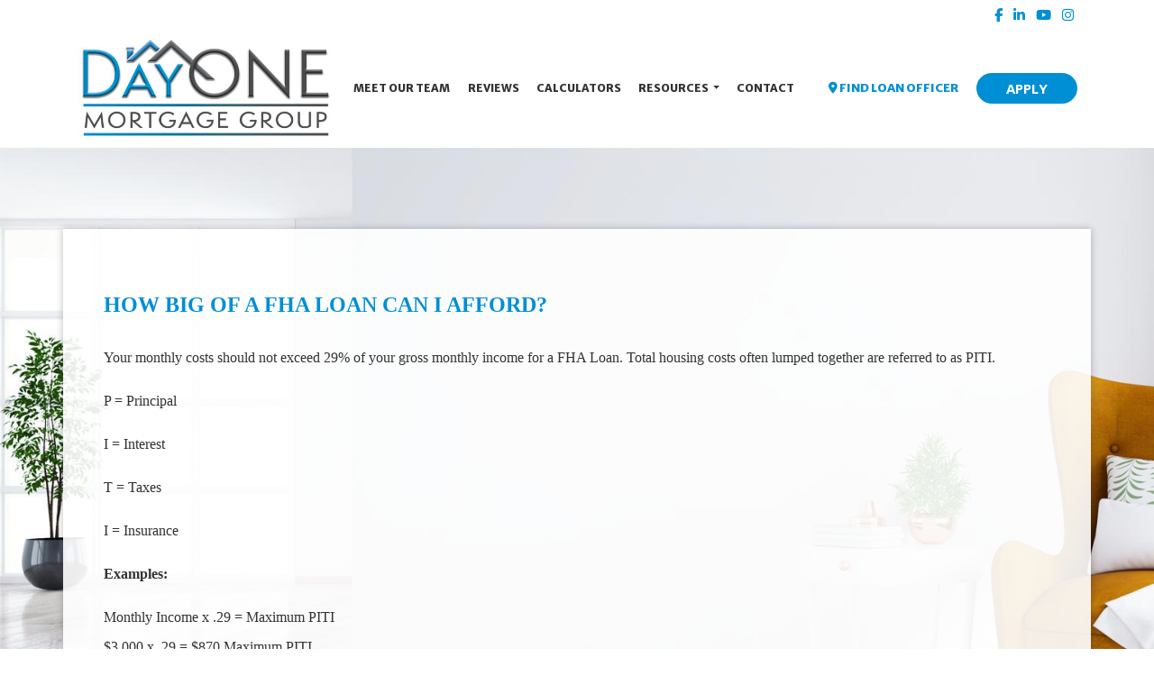

--- FILE ---
content_type: text/html; charset=UTF-8
request_url: https://www.dayonemortgage.com/mortgage-basics/fha-loans/what-can-i-afford/
body_size: 35811
content:
<!DOCTYPE html>
<html lang="en">
    <head>
        
<meta charset="utf-8">
<meta name="viewport" content="width=device-width, initial-scale=1, shrink-to-fit=no">

<!-- Styles -->
<link rel="stylesheet" href="https://cdn.jsdelivr.net/npm/bootstrap@4.6.0/dist/css/bootstrap.min.css" integrity="sha384-B0vP5xmATw1+K9KRQjQERJvTumQW0nPEzvF6L/Z6nronJ3oUOFUFpCjEUQouq2+l" crossorigin="anonymous">
<link rel="stylesheet" href="https://forms.lenderhomepage.com/css/barebones.css">
<link rel="stylesheet" href="https://cdn.lenderhomepage.com/themes/responsivetemplate57/css/custom.css" />
<link rel="stylesheet" href="https://cdn.lenderhomepage.com/css/form-builder-overwrites.css" />

<!-- Fonts -->
<link href="https://fonts.googleapis.com/css2?family=Open+Sans:ital,wght@0,300;0,400;0,600;0,700;1,300;1,400;1,600&display=swap" rel="stylesheet">
<link href="https://fonts.googleapis.com/css2?family=Kameron:wght@400;700&display=swap" rel="stylesheet">
<link href="https://fonts.googleapis.com/css2?family=Bree+Serif&display=swap" rel="stylesheet">
<link href="https://fonts.googleapis.com/css2?family=Asap:ital,wght@0,400;0,500;0,600;0,700;1,400;1,500;1,600;1,700&display=swap" rel="stylesheet">
<link href="https://fonts.googleapis.com/css2?family=Roboto+Slab:wght@700;800;900&display=swap" rel="stylesheet">

<!-- Scripts -->
<script src="https://kit.fontawesome.com/75d3050649.js" crossorigin="anonymous"></script>
<script src="https://code.jquery.com/jquery-3.6.0.min.js" integrity="sha256-/xUj+3OJU5yExlq6GSYGSHk7tPXikynS7ogEvDej/m4=" crossorigin="anonymous"></script>
<script src="https://code.jquery.com/jquery-migrate-3.3.2.min.js" integrity="sha256-Ap4KLoCf1rXb52q+i3p0k2vjBsmownyBTE1EqlRiMwA=" crossorigin="anonymous"></script>
<script src="https://cdn.jsdelivr.net/npm/bootstrap@4.6.0/dist/js/bootstrap.bundle.min.js" integrity="sha384-Piv4xVNRyMGpqkS2by6br4gNJ7DXjqk09RmUpJ8jgGtD7zP9yug3goQfGII0yAns" crossorigin="anonymous"></script>

<script>
    var lhpglobals = {loDropdownData: {selectText: '<i class="fas fa-map-marker-alt"></i> FIND LOAN OFFICER'}};

    $(function() {
        var header = $(".clearHeader");
        $(window).scroll(function() {
            var scroll = $(window).scrollTop();

            if (scroll >= 100) {
                header.removeClass('clearHeader').addClass("bg-white");
            } else {
                header.removeClass("bg-white").addClass('clearHeader');
            }
        });
    });
</script>

<title>What Can I Afford</title>
<meta name="keywords" content="fha loan affordability, principal, interest, taxes, insurance, fha loan calculator" />
<meta name="description" content="This page contains a guide for calculating FHA loan affordability. " />
<meta name="LHP-identifier" content="7ff1d9df8fba05cf161b64ea972370ce" />
<meta property="og:title" content="What Can I Afford" />
<meta name="twitter:card" content="summary_large_image">
<meta name="twitter:title" content="What Can I Afford" />
<meta property="og:description" content="This page contains a guide for calculating FHA loan affordability. " />
<meta name="twitter:description" content="This page contains a guide for calculating FHA loan affordability. " />
<meta property="og:image" content="https://d3i17xsp2ml938.cloudfront.net/sso/abm7TitvXf1D5osSuFaJSrWAAdjkMWt2ra79OErI.png" /><script src="https://cdn.lenderhomepage.com/js/domain-common.minified.js"></script>
<script src="https://kit.fontawesome.com/75d3050649.js"></script>
<link rel="stylesheet" href="https://cdn.lenderhomepage.com/css/domain-common.minified.css" />











    <style>
        :root {
            --primary-color: #008fd5;
            --primary-hover-color: #008fd5cc;
        }

        a {
            color: #008fd5;
        }

        .navbar-nav .nav-link:hover {
            color: #008fd5;
        }
        .navbar-dark .navbar-nav .active > .nav-link,
        .navbar-dark .navbar-nav .nav-link.active,
        .navbar-dark .navbar-nav .nav-link.show,
        .navbar-dark .navbar-nav .show > .nav-link,
        .navbar-dark .navbar-nav .nav-link:focus,
        .navbar-dark .navbar-nav .nav-link:hover {
            color: #008fd5;
        }
        #lhp-lo-dropdown .dd-selected i{
            color: #008fd5;
        }
        .redbtn{
            background: #008fd5;
            border: 1px solid #008fd5;
        }
        .loantext h2{
            color: #008fd5;
        }
        .apply-btn{
            background: #008fd5;
            border: 1px solid #008fd5;
        }
    </style>











































<style type="text/css">.ratingbg {
    display:none;
}

.text-right {
    display:none;
}

.step-process {
    display:none;
}

.homeloan {
    display:none;
}


footer {
    background: #000000;
}</style><script>
$(document).ready(function(){
$('.services-block  a.services-cont:nth-child(1)').attr('href', '/loan-programs/');

$('.services-block  a.services-cont:nth-child(2)').attr('href', '/dom-loan-process/');

$('.services-block  a.services-cont:nth-child(3)').attr('href', '/mortgage-calculators/');

$('.services-block  a.services-cont:nth-child(4)').attr('href', '/staff-roster/');

$('.applynow a').attr('href', '/staff-roster/');


$('footer.footer-container div.footer-bot div.container div:first-child > .footmenu').append('<p>LeaderOne Financial Corporation NMLS #12007. 7500 College Blvd, Suite 1150 Overland Park, KS 66210 - 855-840-1736.</p>');

});
</script>


<div id="consent_blackbar"></div>

<style type="text/css">

#consent_blackbar {position: fixed; bottom: 100px; left: 50%; transform: translateX(-50%); z-index: 9999; margin: 0; max-width: 1000px;}

#truste-consent-track {background-color: #808080 !important; border: 1px solid #333 !important; padding: 10px 20px !important;}

#truste-consent-text {color: white !important; font-size: 14px !important;}

#truste-consent-text a {color: white !important; font-weight: bold; text-decoration: underline;}

.truste-messageColumn {margin: 0 !important;}

.truste-buttonsColumn {margin: 0px !important;}

#truste-consent-button {border-radius: 3px !important; color: white !important; background-color: #3d8fd5 !important; border: 1px solid #3d8fd5 !important; cursor: pointer !important;}

#truste-consent-required {border-radius: 3px !important; color: #3d8fd5 !important; background-color: white !important; border: 1px solid #3d8fd5 !important; cursor: pointer !important;}

#truste-show-consent {border-radius: 3px !important; color: #3d8fd5 !important; background-color: white !important; border: 1px solid #3d8fd5 !important; cursor: pointer !important;}

</style>
<div id="consent_blackbar"></div>


<script async="async" src="//consent.trustarc.com/notice?domain=celebrityhomeloans.com&c=teconsent&js=nj&text=true¬iceType=bb&privacypolicylink=https://www. dayonemortgage.com/privacy-policy/" crossorigin=""></script>
<script type='text/javascript'>var _userway_config = {"account":"che6LPcYj9","position":"2","color":"#2ba6f3"};</script><script type='text/javascript' src='https://cdn.userway.org/widget.js'></script>
<script>
  var _paq = window._paq = window._paq || [];
  /* tracker methods like "setCustomDimension" should be called before "trackPageView" */
  _paq.push(['trackPageView']);
  _paq.push(['enableLinkTracking']);
  (function() {
    var u="//oov.lenderhomepagecdn.com/";
    _paq.push(['setTrackerUrl', u+'matomo.php']);
    _paq.push(['setSiteId', '43172']);
    var d=document, g=d.createElement('script'), s=d.getElementsByTagName('script')[0];
    g.async=true; g.src='https://d1lndjvmq55t3r.cloudfront.net/matomo.js'; s.parentNode.insertBefore(g,s);
  })();
</script>
<link rel="shortcut icon" href="https://d3i17xsp2ml938.cloudfront.net/lhp/e-209143/uploads/zL7jq3RdpHLogo%2520Icon.png" /><!-- Global site tag (gtag.js) - Google Analytics -->
<script async src="https://www.googletagmanager.com/gtag/js?id=UA-157426161-1"></script>
<script>
  window.dataLayer = window.dataLayer || [];
  function gtag(){dataLayer.push(arguments);}
  gtag('js', new Date());

  gtag('config', 'UA-157426161-1');
</script>


 
<!-- Your customer chat code -->
<div class="fb-customerchat"
  attribution=install_email  page_id="100842024654567">
</div>    </head>

    <body>
        <header class="main-header">
    <div class="d-flex justify-content-center">
            </div>
    <div id="topbar" class="clearHeader">
        <div class="socialmedia">
    <div class="container">
        <div class="row">
            <div class="col-lg-12">
                <ul class="social-icons-ql">
                                <a href="https://www.facebook.com/dayonemortgage/" class="mx-1" aria-label="facebook"><i class="fa fa-facebook"></i></a>
                    <a href="https://www.linkedin.com/company/dayone-mortgage-group/" class="mx-1" aria-label="linkedin"><i class="fa fa-linkedin"></i></a>
                <a href="https://www.youtube.com/channel/UCMll1rynRm56oz8bnCzwD-Q/featured" class="mx-1" aria-label="youtube"><i class="fa fa-youtube"></i></a>
                        <a href="https://www.instagram.com/dayone_mortgage_group/" class="mx-1" aria-label="instagram"><i class="fa fa-instagram"></i></a>
                                <!--
                                            <li><a href="https://www.facebook.com/dayonemortgage/" aria-label="facebook"><i class="fab fa-facebook-f"></i></a></li>
                                                                                    <li><a href="https://www.linkedin.com/company/dayone-mortgage-group/" aria-label="linkedin"><i class="fab fa-linkedin-in"></i></a></li>
                                                            -->
                    <div class="text-right">
                        <a href="tel: (303) 921-9646"><span class="lhpico-Phone"></span> (303) 921-9646</a>
                    </div>
                </ul>
            </div>
        </div>
    </div>
</div>
        
        <nav class="navbar navbar-expand-lg navbar-dark">
            <div class="nav-container container">
                <a href="/" class="navbar-brand">
                                            <img src="https://d3i17xsp2ml938.cloudfront.net/sso/abm7TitvXf1D5osSuFaJSrWAAdjkMWt2ra79OErI.png" alt="DayOne Mortgage Group logo" class="brand-logo img-fluid">
                                    </a>

                <a class="btn btn-primary ml-auto mr-1 d-lg-none d-xl-none" href="tel: (303) 921-9646" aria-label="Call Us"><i class="fa fa-phone"></i></a>
                <a class="btn btn-primary d-lg-none d-xl-none mr-1" type="button" data-toggle="collapse" data-target="#navbar-top" aria-controls="navbar-top" aria-expanded="false" aria-label="Toggle navigation"><i class="fa fa-bars"></i></a>

                <div class="collapse navbar-collapse" id="navbar-top">
                    <ul class="navbar-nav ml-auto">
                        <li class="nav-item"><a href="/meet-our-team/" target="_blank" class="nav-link text-nowrap">Meet Our Team</a></li><li class="nav-item"><a href="/testimonials/" target="_blank" class="nav-link text-nowrap">Reviews</a></li><li class="nav-item"><a href="/mortgage-calculators/" target="_blank" class="nav-link text-nowrap">Calculators</a></li><li class="dropdown nav-item"><a href="/mortgage-basics/" class="dropdown-toggle nav-link text-nowrap" data-toggle="dropdown" role="button" aria-haspopup="true" aria-expanded="false"
            >Resources <span class="caret"></span></a><ul class="dropdown-menu"><li class="nav-item"><a href="/loan-programs/" target="" class="nav-link text-nowrap">Loan Programs</a></li><li class="nav-item"><a href="/loan-process/" target="" class="nav-link text-nowrap">Loan Process</a></li><li class="nav-item"><a href="/mortgage-basics/" target="" class="nav-link text-nowrap">Mortgage Basics</a></li><li class="nav-item"><a href="/online-forms/" target="" class="nav-link text-nowrap">Online Forms</a></li><li class="nav-item"><a href="/faq/" target="" class="nav-link text-nowrap">FAQ</a></li></ul></li><li class="nav-item"><a href="/contact-us/" target="" class="nav-link text-nowrap">Contact</a></li>                        <li class="dropdown nav-item">
                                    <!--[if (gte IE 9)|!(IE)]><!-->
    <script src="https://cdn.lenderhomepage.com/js/ddslick.js"></script>
    <div id="lhp-lo-dropdown"></div>

    <script>
        $(function() {
            window.loDropdownData = {
                data: [
                                                                    {
                            text: 'Andrew Cornett',
                            value: '/acornett/',
                            description: '(217) 553-1170<br />NMLS #502408',
                                                                                                imageSrc: 'https://d3i17xsp2ml938.cloudfront.net/sso/4SxKMLVdfej7SHvYU9XFnLqLJy4oYekWnguchpu0.png'
                                                                                    },
                                                                    {
                            text: 'Shane Day',
                            value: '/sday/',
                            description: '(303) 550-8896<br />NMLS #779801',
                                                                                                imageSrc: 'https://di1v4rx98wr59.cloudfront.net/73af6b972f170/fc55b759dd241600ea0b4d7d2d3efb93f7a14a76.png'
                                                                                    },
                                                                    {
                            text: 'Aaron Kiewicz',
                            value: '/akiewicz/',
                            description: '(719) 368-4294<br />NMLS #1851377',
                                                                                                imageSrc: 'https://d3i17xsp2ml938.cloudfront.net/sso/0meztqZfCrgVdCjvbzAamgK5gILtf667cJkRUmTK.png'
                                                                                    },
                                                                    {
                            text: 'Diane Ratzlaff',
                            value: '/dratzlaff/',
                            description: '(720) 891-7444<br />NMLS #2017661',
                                                                                                imageSrc: 'https://di1v4rx98wr59.cloudfront.net/73af6b972f170/b3be35edef84164779bfa2f53aa24afa1336bc88.png'
                                                                                    },
                                                                    {
                            text: 'Gabby Wunderlich',
                            value: '/gwunderlich/',
                            description: '(303) 720-3003<br />NMLS #2562893',
                                                                                                imageSrc: 'https://d3i17xsp2ml938.cloudfront.net/sso/URiG5UZkDIUQ88lfQf2sI4dRfOHJlxKYmzpySGu3.png'
                                                                                    },
                                    ],
                                    selectText: '<span class="lhpico-FindLoanOfficer dd-mobile-icon" aria-hidden="true"></span>' + '<span class="dd-desktop-text">Select a Loan Officer</span>',
                                arialabel: 'Select Loan Officer',
                onSelected: function(data){
                    if(data.selectedData.value != 'Select Loan Officer'){
                        window.location = data.selectedData.value;
                    }
                }
            };

            if (typeof lhpglobals !== 'undefined') {
                if (lhpglobals.hasOwnProperty('loDropdownData')) {
                    window.loDropdownData.selectText = lhpglobals.loDropdownData.selectText;
                }
            }

            $('#lhp-lo-dropdown').ddslick(window.loDropdownData);
        });

            </script>
    <!--<![endif]-->
                        </li>
                        <li class="nav-item">
                            <a class="btn apply-btn btn-primary" href="/apply-now/">APPLY</a>
                        </li>
                    </ul>
                </div>
            </div>
        </nav>

    </div>
</header>

        <main>
            <section class="innerbanner">
                <div class="container">
                    <div class="row main-content d-flex flex-column">
                        <div class="col-lg-12 lhp-edit" data-edit-type="content" data-edit-field="_body">
                            <!--full width content-->
                            <h1><span style="font-family: raleway; font-size: 18pt; color: #008fd5;">How big of a FHA Loan Can I afford?</span></h1>
<p><span style="font-family: raleway; font-size: 12pt;">Your monthly costs should not exceed 29% of your gross monthly income for a FHA Loan. Total housing costs often lumped together are referred to as PITI.</span></p>
<p><span style="font-family: raleway; font-size: 12pt;">P = Principal</span></p>
<p><span style="font-family: raleway; font-size: 12pt;">I = Interest</span></p>
<p><span style="font-family: raleway; font-size: 12pt;">T = Taxes</span></p>
<p><span style="font-family: raleway; font-size: 12pt;">I = Insurance</span></p>
<p><span style="font-family: raleway; font-size: 12pt;"><strong>Examples: </strong></span></p>
<p><span style="font-family: raleway; font-size: 12pt;">Monthly Income x .29 = Maximum PITI </span><br><span style="font-family: raleway; font-size: 12pt;"> $3,000 x .29 = $870 Maximum PITI</span></p>
<p><span style="font-family: raleway; font-size: 12pt;">Your total monthly costs, or debt to income (DTI) adding PITI and long-term debt like car loans or credit cards, should not exceed 41% of your gross monthly income.</span></p>
<p><span style="font-family: raleway; font-size: 12pt;">Monthly Income x .41 = Maximum Total Monthly Costs </span><br><span style="font-family: raleway; font-size: 12pt;"> $3,000 x .41 = $1230 </span><br><span style="font-family: raleway; font-size: 12pt;"> $1,230 total - $870 PITI = $360 Allowed for Monthly Long Term Debt</span></p>
<p><span style="font-family: raleway; font-size: 12pt;">FHA Loan ratios are more lenient than a typical conventional loan.</span></p>                        </div>
                                            </div>
                </div>
            </section>

            <section class="mortgageoption">
    <div class="container">
        <div class="row">
            <div class="col-lg-9 lhp-edit" data-edit-type="replace" data-edit-field="callout"><span style="font-size: 18pt;">CALL OUR EXPERTS TODAY!</span>
</div>
            <div class="col-lg-3"><a href="/contact-us/" class="btn btn-dark apply-btn">GET IN TOUCH</a></div>
        </div>
    </div>
</section>
        </main>

        <footer class="footer-container">
    <div class="container container-xl">
        <div class="row">
            <div class="col-lg-3 col-sm-6 p-2">
                <div class="lhp-edit" data-edit-type="global-replace" data-edit-field="stl_replace_about_us"><h3><span style="font-family: arial, helvetica, sans-serif;">About Us</span></h3>
<p><span style="font-family: arial, helvetica, sans-serif;">We've been helping customers afford the home of their dreams for many years and we love what we do.</span></p>
<p><span style="font-family: arial, helvetica, sans-serif;">Company NMLS: </span><br> <a href="http://www.nmlsconsumeraccess.org"><span style="font-family: arial, helvetica, sans-serif;">www.nmlsconsumeraccess.org</span><br><br><br></a></p>
</div>
                <div class="footer__social">
                                    <a href="https://www.facebook.com/dayonemortgage/" class="mx-1" aria-label="facebook"><i class="fa fa-facebook"></i></a>
                    <a href="https://www.linkedin.com/company/dayone-mortgage-group/" class="mx-1" aria-label="linkedin"><i class="fa fa-linkedin"></i></a>
                <a href="https://www.youtube.com/channel/UCMll1rynRm56oz8bnCzwD-Q/featured" class="mx-1" aria-label="youtube"><i class="fa fa-youtube"></i></a>
                        <a href="https://www.instagram.com/dayone_mortgage_group/" class="mx-1" aria-label="instagram"><i class="fa fa-instagram"></i></a>
                                </div>
            </div>
            <div class="col-lg-3 col-sm-6 p-2 lhp-edit" data-edit-type="global-replace"
                data-edit-field="stl_replace_contact_info"><h3><span style="font-family: arial, helvetica, sans-serif;">Contact Us</span></h3>
<p><span style="font-family: arial, helvetica, sans-serif;">DayOne Mortgage Group</span><br><span style="font-family: arial, helvetica, sans-serif;"><span style="font-size: 10pt;">Branch NMLS#1904715<br></span><span style="font-size: 10pt;">A division of LeaderOne Financial Corp</span></span><br><span style="font-size: 10pt; font-family: arial, helvetica, sans-serif;">Company NMLS#12007</span><br>8480 E Orchard Road, Suite 3150<br>Greenwood Village,&nbsp;CO 80111<br><span style="font-family: arial, helvetica, sans-serif; font-size: 10pt;"> Phone: (303) 770-9999</span><br><span style="font-family: arial, helvetica, sans-serif;"> <a href="mailto:%20michelemaginn@dayonemortgage.com">info@dayonemortgage.com</a></span></p>
</div>
            <div class="col-lg-3 col-sm-6 p-2 lhp-edit" data-edit-type="global-replace"
                data-edit-field="stl_replace_footer_disclaimers"><h3><span style="font-family: arial, helvetica, sans-serif;">Disclaimers</span></h3>
<div class="modal fade" id="ada-modal" tabindex="-1" role="dialog" aria-labelledby="myModalLabel" aria-hidden="true">
<div class="modal-dialog modal-lg">
<div class="modal-content">
<div class="modal-header"><span style="font-family: raleway;"><button type="button" class="close" data-dismiss="modal" aria-label="Close"> <span aria-hidden="true">&Atilde;&fnof;&AElig;&rsquo;&Atilde;&dagger;&acirc;&euro;&trade;&Atilde;&fnof;&acirc;&euro;&nbsp;&Atilde;&cent;&acirc;&sbquo;&not;&acirc;&bdquo;&cent;&Atilde;&fnof;&AElig;&rsquo;&Atilde;&cent;&acirc;&sbquo;&not;&nbsp;&Atilde;&fnof;&Acirc;&cent;&Atilde;&cent;&acirc;&euro;&scaron;&Acirc;&not;&Atilde;&cent;&acirc;&euro;&#382;&Acirc;&cent;&Atilde;&fnof;&AElig;&rsquo;&Atilde;&dagger;&acirc;&euro;&trade;&Atilde;&fnof;&Acirc;&cent;&Atilde;&cent;&acirc;&euro;&scaron;&Acirc;&not;&nbsp;&Atilde;&fnof;&AElig;&rsquo;&Atilde;&sbquo;&Acirc;&cent;&Atilde;&fnof;&Acirc;&cent;&Atilde;&cent;&acirc;&sbquo;&not;&Aring;&iexcl;&Atilde;&sbquo;&Acirc;&not;&Atilde;&fnof;&Acirc;&cent;&Atilde;&cent;&acirc;&sbquo;&not;&Aring;&frac34;&Atilde;&sbquo;&Acirc;&cent;&Atilde;&fnof;&AElig;&rsquo;&Atilde;&dagger;&acirc;&euro;&trade;&Atilde;&fnof;&acirc;&euro;&nbsp;&Atilde;&cent;&acirc;&sbquo;&not;&acirc;&bdquo;&cent;&Atilde;&fnof;&AElig;&rsquo;&Atilde;&sbquo;&Acirc;&cent;&Atilde;&fnof;&Acirc;&cent;&Atilde;&cent;&acirc;&sbquo;&not;&Aring;&iexcl;&Atilde;&sbquo;&Acirc;&not;&nbsp;&Atilde;&fnof;&AElig;&rsquo;&Atilde;&dagger;&acirc;&euro;&trade;&Atilde;&fnof;&acirc;&euro;&scaron;&Atilde;&sbquo;&Acirc;&cent;&Atilde;&fnof;&AElig;&rsquo;&Atilde;&sbquo;&Acirc;&cent;&Atilde;&fnof;&Acirc;&cent;&Atilde;&cent;&acirc;&euro;&scaron;&Acirc;&not;&Atilde;&hellip;&Acirc;&iexcl;&Atilde;&fnof;&acirc;&euro;&scaron;&Atilde;&sbquo;&Acirc;&not;&Atilde;&fnof;&AElig;&rsquo;&Atilde;&sbquo;&Acirc;&cent;&Atilde;&fnof;&Acirc;&cent;&Atilde;&cent;&acirc;&euro;&scaron;&Acirc;&not;&Atilde;&hellip;&Acirc;&frac34;&Atilde;&fnof;&acirc;&euro;&scaron;&Atilde;&sbquo;&Acirc;&cent;&Atilde;&fnof;&AElig;&rsquo;&Atilde;&dagger;&acirc;&euro;&trade;&Atilde;&fnof;&acirc;&euro;&nbsp;&Atilde;&cent;&acirc;&sbquo;&not;&acirc;&bdquo;&cent;&Atilde;&fnof;&AElig;&rsquo;&Atilde;&cent;&acirc;&sbquo;&not;&nbsp;&Atilde;&fnof;&Acirc;&cent;&Atilde;&cent;&acirc;&euro;&scaron;&Acirc;&not;&Atilde;&cent;&acirc;&euro;&#382;&Acirc;&cent;&Atilde;&fnof;&AElig;&rsquo;&Atilde;&dagger;&acirc;&euro;&trade;&Atilde;&fnof;&Acirc;&cent;&Atilde;&cent;&acirc;&euro;&scaron;&Acirc;&not;&Atilde;&hellip;&Acirc;&iexcl;&Atilde;&fnof;&AElig;&rsquo;&Atilde;&cent;&acirc;&sbquo;&not;&Aring;&iexcl;&Atilde;&fnof;&acirc;&euro;&scaron;&Atilde;&sbquo;&Acirc;&cent;&Atilde;&fnof;&AElig;&rsquo;&Atilde;&dagger;&acirc;&euro;&trade;&Atilde;&fnof;&acirc;&euro;&nbsp;&Atilde;&cent;&acirc;&sbquo;&not;&acirc;&bdquo;&cent;&Atilde;&fnof;&AElig;&rsquo;&Atilde;&cent;&acirc;&sbquo;&not;&Aring;&iexcl;&Atilde;&fnof;&acirc;&euro;&scaron;&Atilde;&sbquo;&Acirc;&cent;&Atilde;&fnof;&AElig;&rsquo;&Atilde;&dagger;&acirc;&euro;&trade;&Atilde;&fnof;&acirc;&euro;&scaron;&Atilde;&sbquo;&Acirc;&cent;&Atilde;&fnof;&AElig;&rsquo;&Atilde;&sbquo;&Acirc;&cent;&Atilde;&fnof;&Acirc;&cent;&Atilde;&cent;&acirc;&euro;&scaron;&Acirc;&not;&Atilde;&hellip;&Acirc;&iexcl;&Atilde;&fnof;&acirc;&euro;&scaron;&Atilde;&sbquo;&Acirc;&not;&Atilde;&fnof;&AElig;&rsquo;&Atilde;&cent;&acirc;&sbquo;&not;&Acirc;&brvbar;&Atilde;&fnof;&acirc;&euro;&scaron;&Atilde;&sbquo;&Acirc;&iexcl;&Atilde;&fnof;&AElig;&rsquo;&Atilde;&dagger;&acirc;&euro;&trade;&Atilde;&fnof;&Acirc;&cent;&Atilde;&cent;&acirc;&euro;&scaron;&Acirc;&not;&Atilde;&hellip;&Acirc;&iexcl;&Atilde;&fnof;&AElig;&rsquo;&Atilde;&cent;&acirc;&sbquo;&not;&Aring;&iexcl;&Atilde;&fnof;&acirc;&euro;&scaron;&Atilde;&sbquo;&Acirc;&not;&Atilde;&fnof;&AElig;&rsquo;&Atilde;&dagger;&acirc;&euro;&trade;&Atilde;&fnof;&acirc;&euro;&nbsp;&Atilde;&cent;&acirc;&sbquo;&not;&acirc;&bdquo;&cent;&Atilde;&fnof;&AElig;&rsquo;&Atilde;&cent;&acirc;&sbquo;&not;&Aring;&iexcl;&Atilde;&fnof;&acirc;&euro;&scaron;&Atilde;&sbquo;&Acirc;&cent;&Atilde;&fnof;&AElig;&rsquo;&Atilde;&dagger;&acirc;&euro;&trade;&Atilde;&fnof;&acirc;&euro;&scaron;&Atilde;&sbquo;&Acirc;&cent;&Atilde;&fnof;&AElig;&rsquo;&Atilde;&sbquo;&Acirc;&cent;&Atilde;&fnof;&Acirc;&cent;&Atilde;&cent;&acirc;&sbquo;&not;&Aring;&iexcl;&Atilde;&sbquo;&Acirc;&not;&Atilde;&fnof;&acirc;&euro;&brvbar;&Atilde;&sbquo;&Acirc;&iexcl;&Atilde;&fnof;&AElig;&rsquo;&Atilde;&cent;&acirc;&sbquo;&not;&Aring;&iexcl;&Atilde;&fnof;&acirc;&euro;&scaron;&Atilde;&sbquo;&Acirc;&not;&Atilde;&fnof;&AElig;&rsquo;&Atilde;&dagger;&acirc;&euro;&trade;&Atilde;&fnof;&Acirc;&cent;&Atilde;&cent;&acirc;&euro;&scaron;&Acirc;&not;&Atilde;&hellip;&Acirc;&iexcl;&Atilde;&fnof;&AElig;&rsquo;&Atilde;&cent;&acirc;&sbquo;&not;&Aring;&iexcl;&Atilde;&fnof;&acirc;&euro;&scaron;&Atilde;&sbquo;&Acirc;&#157;</span> </button></span></div>
<div class="modal-body">
<div id="disclaimer-content">
<h2 class="text-center"><span style="font-family: raleway;">DayOne Mortgage Group Accessibility Statement</span></h2>
<h2></h2>
<h3><span style="font-family: raleway;">General</span></h3>
<p><span style="font-family: raleway;">DayOne Mortgage Group strives to ensure that its services are accessible to people with disabilities. DayOne Mortgage Group has invested a significant amount of resources to help ensure that its website is made easier to use and more accessible for people with disabilities, with the strong belief that every person has the right to live with dignity, equality, comfort and independence.</span></p>
<h3><span style="font-family: raleway;">Accessibility on DayOne Mortgage Group website</span></h3>
<p><span style="font-family: raleway;">DayOne Mortgage Group makes available the UserWay Website Accessibility Widget that is powered by a dedicated accessibility server. The software allows tr209143.lhp205.lhpdomains.com to improve its compliance with the Web Content Accessibility Guidelines (WCAG 2.1).</span></p>
<h3><span style="font-family: raleway;">Enabling the Accessibility Menu</span></h3>
<p><span style="font-family: raleway;">The DayOne Mortgage Group accessibility menu can be enabled by clicking the accessibility menu icon that appears on the corner on the page. After triggering the accessibility menu, please wait a moment for the accessibility menu to load in its entirety.</span></p>
<h3><span style="font-family: raleway;">Disclaimer</span></h3>
<p><span style="font-family: raleway;">DayOne Mortgage Group continues its efforts to constantly improve the accessibility of its site and services in the belief that it is our collective moral obligation to allow seamless, accessible and unhindered use also for those of us with disabilities.</span></p>
<p><span style="font-family: raleway;">Despite our efforts to make all pages and content on DayOne Mortgage Group website fully accessible, some content may not have yet been fully adapted to the strictest accessibility standards. This may be a result of not having found or identified the most appropriate technological solution.</span></p>
<h3><span style="font-family: raleway;">Here For You</span></h3>
<p><span style="font-family: raleway;">If you are experiencing difficulty with any content on DayOne Mortgage Group website or require assistance with any part of our site, please contact us during normal business hours as detailed below and we will be happy to assist.</span></p>
<h3><span style="font-family: raleway;">Contact Us</span></h3>
<p><span style="font-family: raleway;">If you wish to report an accessibility issue, have any questions or need assistance, please contact us by sending an email to: <a href="mailto:michelemaginn@dayonemortgage.com">michelemaginn@dayonemortgage.com</a></span></p>
</div>
</div>
<div class="modal-footer"><span style="font-family: raleway;"><button type="button" class="btn btn-secondary" data-dismiss="modal">Close</button></span></div>
</div>
<span style="font-family: raleway;"><!-- /.modal-content --></span></div>
<span style="font-family: raleway;"><!-- /.modal-dialog --></span></div>
<ul>
<li><span style="font-family: arial, helvetica, sans-serif;"><a href="/legal/">Legal</a></span></li>
<li><span style="font-family: arial, helvetica, sans-serif;"><a href="/privacy-policy/">Privacy Policy</a></span></li>
<li><span style="font-family: arial, helvetica, sans-serif;"><a href="#" data-toggle="modal" data-target="#ada-modal">Accessibility Statement</a></span></li>
<li><span style="font-family: arial, helvetica, sans-serif;"><a href="/site-map/">Site Map</a></span></li>
<li><span style="font-family: arial, helvetica, sans-serif;"><a href="https://submit-irm.trustarc.com/services/validation/db679624-b833-4e7e-9947-d6cd978891c9">Do Not Sell My Personal Information</a></span></li>
</ul>
</div>
            <div class="col-lg-3 col-sm-6 p-2 lhp-edit" data-edit-type="global-replace"
                data-edit-field="stl_replace_footer_resources"><h3><span style="font-family: arial, helvetica, sans-serif;">Resources</span></h3>
<ul>
<li><span style="font-family: arial, helvetica, sans-serif;"><a href="/loan-programs/"> Loan Programs</a></span></li>
<li><span style="font-family: arial, helvetica, sans-serif;"><a href="/loan-process/"> Loan Process</a></span></li>
<li><span style="font-family: arial, helvetica, sans-serif;"><a href="/mortgage-basics/"> Mortgage Basics</a></span></li>
<li><span style="font-family: arial, helvetica, sans-serif;"><a href="/mortgage-calculators/"> Mortgage Calculators</a></span></li>
<li><span style="font-family: arial, helvetica, sans-serif;"><a href="/online-forms/"> Online Forms</a></span></li>
<li><span style="font-family: arial, helvetica, sans-serif;"><a href="/faq/"> FAQ</a></span></li>
</ul>
</div>
        </div>
    </div>

    <div class="footer-bot">
        <div class="container container-xl">
            <div class="row align-items-sm-center justify-content-sm-between">
                <div class="col-sm-6">
                    <p class="footmenu">
                        <img src="https://cdn.lenderhomepage.com/themes/responsivetemplate40/images/ehl-logo-vertical.png" width="62" alt="Equal Housing Lender footer logo">
                    </p>
                </div>
                <div class="col-sm-4 footer__referral text-sm-right">
                    <p class="footmenu"><p class="poweredbyp"><img src="https://cdn.lenderhomepage.com/images/poweredby.png" width="27" height="21" class="poweredbyimg" alt="LenderHomePage Footer Logo"/> Powered By <a href="https://www.lenderhomepage.com" target="_blank">LenderHomePage.com</a></p>
</p>
                </div>
            </div>
        </div>
    </div>
</footer>

<div class="modal fade" id="ada-modal" tabindex="-1" role="dialog" aria-labelledby="modalLabel" aria-hidden="true">
    <div class="modal-dialog modal-lg">
        <div class="modal-content">
            <div class="modal-header">
                <button type="button" class="close" data-dismiss="modal" aria-label="Close">
                <span aria-hidden="true">&times;</span>
                </button>
            </div>
            <div class="modal-body"><div id="disclaimer-content">
<h2 class="text-center" id="modalLabel">DayOne Mortgage Group Accessibility Statement</h2>

<h3>General</h3>
<p>
DayOne Mortgage Group strives to ensure that its services are accessible to people with disabilities. DayOne Mortgage Group has invested a significant amount of resources to help ensure that its website is made easier to use and more accessible for people with disabilities, with the strong belief that every person has the right to live with dignity, equality, comfort and independence.
</p>

<h3>Accessibility on DayOne Mortgage Group website</h3>
<p>
DayOne Mortgage Group makes available the UserWay Website Accessibility Widget that is powered by a dedicated accessibility server. The software allows dayonemortgage.com to improve its compliance with the Web Content Accessibility Guidelines (WCAG 2.1).
</p>

<h3>Enabling the Accessibility Menu</h3>
<p>
DayOne Mortgage Group accessibility menu can be enabled by clicking the accessibility menu icon that appears on the corner on the page. After triggering the accessibility menu, please wait a moment for the accessibility menu to load in its entirety.
</p>

<h3>Disclaimer</h3>
<p>
DayOne Mortgage Group continues its efforts to constantly improve the accessibility of its site and services in the belief that it is our collective moral obligation to allow seamless, accessible and unhindered use also for those of us with disabilities.
</p>
<p>
Despite our efforts to make all pages and content on DayOne Mortgage Group website fully accessible, some content may not have yet been fully adapted to the strictest accessibility standards. This may be a result of not having found or identified the most appropriate technological solution.
</p>

<h3>Here For You</h3>
<p>
If you are experiencing difficulty with any content on DayOne Mortgage Group website or require assistance with any part of our site, please contact us during normal business hours as detailed below and we will be happy to assist.
</p>

<h3>Contact Us</h3>
<p>
If you wish to report an accessibility issue, have any questions or need assistance, please contact us by sending an email to: <a href="mailto:dayonemortgage@outlook.com">dayonemortgage@outlook.com</a>
</p>
</div>
<style>
#disclaimer-content h2, #disclaimer-content h3 {
    margin-bottom: 5px !important;
    color: black !important;
}
#disclaimer-content p {
    color: black !important;
}
</style>
 </div>
            <div class="modal-footer">
                <button type="button" class="btn btn-secondary" data-dismiss="modal">Close</button>
            </div>
        </div><!-- /.modal-content -->
    </div><!-- /.modal-dialog -->
</div>
        
<!-- Include All JS -->
<script src="https://cdn.jsdelivr.net/npm/popper.js@1.16.1/dist/umd/popper.min.js" integrity="sha384-9/reFTGAW83EW2RDu2S0VKaIzap3H66lZH81PoYlFhbGU+6BZp6G7niu735Sk7lN" crossorigin="anonymous"></script>
<script src="https://cdn.jsdelivr.net/npm/bootstrap@4.5.3/dist/js/bootstrap.min.js" integrity="sha384-w1Q4orYjBQndcko6MimVbzY0tgp4pWB4lZ7lr30WKz0vr/aWKhXdBNmNb5D92v7s" crossorigin="anonymous"></script>
    </body>
</html>
